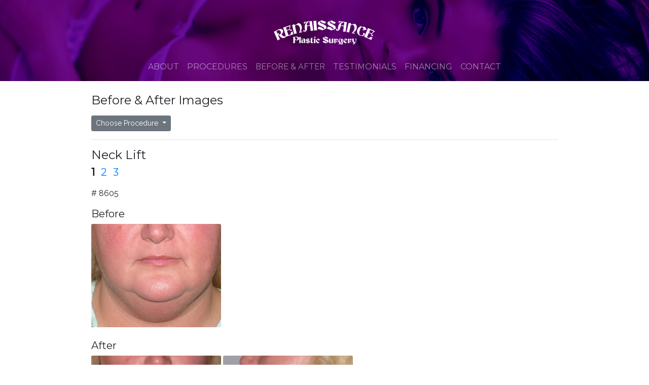

--- FILE ---
content_type: text/html; charset=UTF-8
request_url: https://drdantkach.com/before-and-after/group/45
body_size: 2766
content:
<!doctype html>
<html lang="en">
<head>
  <link rel="shortcut icon" href="/favicon.ico" type="image/x-icon">
<link rel="icon" href="/favicon.ico" type="image/x-icon">
  <!-- Global site tag (gtag.js) - Google Analytics -->
<script async src="https://www.googletagmanager.com/gtag/js?id=UA-153132092-1"></script>
<script>
  window.dataLayer = window.dataLayer || [];
  function gtag(){dataLayer.push(arguments);}
  gtag('js', new Date());

  gtag('config', 'UA-153132092-1');
</script>

    <meta charset="utf-8">
    <meta name="viewport" content="width=device-width, initial-scale=1">

    <!-- CSRF Token -->
    <meta name="csrf-token" content="KmPhfdz960hU7FDBXljJfzMly8XUz6m5eFsvtaIB">

    <title>Before &amp; After Neck Lift &mdash; Renaissance Plastic Surgery </title>

    <!-- Scripts -->
   <!-- <script src="https://drdantkach.com/js/app.js" defer></script>-->
    <script src="https://code.jquery.com/jquery-3.3.1.slim.min.js" integrity="sha384-q8i/X+965DzO0rT7abK41JStQIAqVgRVzpbzo5smXKp4YfRvH+8abtTE1Pi6jizo" crossorigin="anonymous"></script>
    <script src="https://cdnjs.cloudflare.com/ajax/libs/popper.js/1.14.7/umd/popper.min.js" integrity="sha384-UO2eT0CpHqdSJQ6hJty5KVphtPhzWj9WO1clHTMGa3JDZwrnQq4sF86dIHNDz0W1" crossorigin="anonymous"></script>
    <script src="https://stackpath.bootstrapcdn.com/bootstrap/4.3.1/js/bootstrap.min.js" integrity="sha384-JjSmVgyd0p3pXB1rRibZUAYoIIy6OrQ6VrjIEaFf/nJGzIxFDsf4x0xIM+B07jRM" crossorigin="anonymous"></script>
    
    <!-- Fonts -->
    <link rel="dns-prefetch" href="//fonts.gstatic.com">
    
    <!-- Styles -->
    <link rel="stylesheet" href="https://stackpath.bootstrapcdn.com/bootstrap/4.3.1/css/bootstrap.min.css" integrity="sha384-ggOyR0iXCbMQv3Xipma34MD+dH/1fQ784/j6cY/iJTQUOhcWr7x9JvoRxT2MZw1T" crossorigin="anonymous">
    <link href="https://fonts.googleapis.com/icon?family=Material+Icons" rel="stylesheet">
    <link href="https://drdantkach.com/css/app.css" rel="stylesheet">
    
    
</head>
<body>
    
    <div id="app">

    <div class="container-fluid banner-header">
           <div class="row">
               <div class="col">
               <div class="container">
                    <header class="blog-header py-3 d-none d-md-block">
                            <div class="row flex-nowrap justify-content-between align-items-center">
                              
                              <div class="col-12 text-center">
                                <a class="blog-header-logo text-dark d-none d-md-block" href="/home"><img class="pt-4 pb-0 logo" src="/logo-white.png"></a>
                              </div>
                              
                            </div>
                          </header>
                    <nav class="navbar navbar-expand-md navbar-dark bg-none">
                    <a class="navbar-brand d-md-none" href="/home"><img class="logo-sm" src="/logo-white.png"></a>
                    <button class="navbar-toggler" type="button" data-toggle="collapse" data-target="#navbarNavAltMarkup" aria-controls="navbarNavAltMarkup" aria-expanded="false" aria-label="Toggle navigation">
                      <span class="navbar-toggler-icon"></span>
                    </button>
                    <div class="collapse navbar-collapse" id="navbarNavAltMarkup">
                      <div class="navbar-nav text-uppercase mx-auto text-center">
                        <a class="nav-item nav-link" href="/about">About</a>
                        <a class="nav-item nav-link" href="/procedures">Procedures</a>
                        <a class="nav-item nav-link" href="/before-and-after"><nobr>Before &amp; After</nobr></a>
                        <a class="nav-item nav-link" href="/testimonials">Testimonials</a>
                        <a class="nav-item nav-link" href="/financing">Financing</a>
                        <a class="nav-item nav-link" href="/contact">Contact</a>
                        
                      </div>
                    </div>
                  </nav>
               </div></div></div>
        


    
    
    </div>

  

    <!-- main -->
    
    
    

<div class="container">
        
  



    <div class="row">
        <div class="col-10 offset-1 mt-4">
            
        <h4>Before &amp After Images</h4>
        <div class="dropdown my-3">
            <a class="btn btn-sm btn-secondary dropdown-toggle" href="#" role="button" id="dropdownMenuLink" data-toggle="dropdown" aria-haspopup="true" aria-expanded="false">
              Choose Procedure
            </a>
          
            <div class="dropdown-menu" aria-labelledby="dropdownMenuLink">
                 
            <a class="dropdown-item" href="/before-and-after/procedure/11">Arm Lift</a>
               
                    
            <a class="dropdown-item" href="/before-and-after/procedure/5">Breast Augmentation</a>
               
                    
            <a class="dropdown-item" href="/before-and-after/procedure/8">Breast Lift</a>
               
                    
            <a class="dropdown-item" href="/before-and-after/procedure/6">Breast Reduction</a>
               
                    
            <a class="dropdown-item" href="/before-and-after/procedure/21">Ear Pinning</a>
               
                    
            <a class="dropdown-item" href="/before-and-after/procedure/14">Eyelid Surgery</a>
               
                    
            <a class="dropdown-item" href="/before-and-after/procedure/13">Facelift</a>
               
                    
            <a class="dropdown-item" href="/before-and-after/procedure/19">Facial Implants, Fat Grafting, and Fillers</a>
               
                    
            <a class="dropdown-item" href="/before-and-after/procedure/10">Liposuction</a>
               
                    
            <a class="dropdown-item" href="/before-and-after/procedure/7">Male Breast Reduction</a>
               
                    
            <a class="dropdown-item" href="/before-and-after/procedure/15">Neck Lift</a>
               
                    
            <a class="dropdown-item" href="/before-and-after/procedure/16">Nose Surgery</a>
               
                    
            <a class="dropdown-item" href="/before-and-after/procedure/9">Tummy Tuck</a>
               
                                 
            </div>
    </div>
    <hr>
    <p class="h4"> Neck Lift</p>
        <p>
                        
          <a class="h5 
                    active
                    " href="/before-and-after/group/45">1</a>&nbsp;&nbsp;
          
                      
          <a class="h5 
                    " href="/before-and-after/group/64">2</a>&nbsp;&nbsp;
          
                      
          <a class="h5 
                    " href="/before-and-after/group/77">3</a>&nbsp;&nbsp;
          
                      
  
          </p>
          
        <p># 8605</p>
        </div>
    </div>
    
    <div class="row">
        <div class="col-11 offset-1">
            <h5>Before</h5>
                <div id="before-list">
                                <div class="d-inline-block" data-id="167" data-order="">
                        
                    <div class="card mb-4 border-0" style="width: 16rem;">
                        <img class="card-img-top" src="https://drdantkach.com/storage/uploads/20090324_101935_1.jpg">
                        <div class="card-body p-0">
                          <p class="card-text">
                            </p>
                        </div>
                      </div>
                    </div>
                                  </div>
            
        </div>
    </div>
    <div class="row">
        <div class="col-11 offset-1">
            <h5>After</h5>
                <div id="after-list">
                                <div class="d-inline-block" data-id="168" data-order="">
                        
                    <div class="card mb-4 border-0" style="width: 16rem;">
                        <img class="card-img-top" src="https://drdantkach.com/storage/uploads/20090324_101935_2.jpg">
                        <div class="card-body p-0">
                          <p class="card-text">
                           </p>
                        </div>
                      </div>
                    </div>
                              <div class="d-inline-block" data-id="170" data-order="">
                        
                    <div class="card mb-4 border-0" style="width: 16rem;">
                        <img class="card-img-top" src="https://drdantkach.com/storage/uploads/20090324_101956_2.jpg">
                        <div class="card-body p-0">
                          <p class="card-text">
                           </p>
                        </div>
                      </div>
                    </div>
                                  </div>
            
        </div>
    </div>

    
    
</div>



<div class="container-fluid mt-5">
    <div class="row  consultation-banner">
        
        <div class="offset-1 col-10 offset-lg-3 col-lg-6 text-center  py-5 ">
            
            <div class=""><a class="h4 text-light" href="/contact">Contact us for a consultation</a></div>
           
        </div>
        
    </div>
</div>



      <script type="text/javascript">
$(document).ready(function() {

});


</script>


    
     
    <!-- footer -->
    
    <!-- fluid -->
    <div class="footer container-fluid">
        <div class="container">
            <div class="row py-5">
                    <div class="col-lg-4 offset-lg-1">
                        Renaissance Plastic Surgery specializes in both cosmetic and reconstructive plastic surgery. Dr. Dan Tkach is a member of the American Society of Plastic Surgeons
                        <br><a target="_blank" href="https://www.facebook.com/RPSPaducah/"><img style="width:25px" src="/fb-icon.png"></a>
                        
                    </div>
                    <div class="my-4 my-lg-0 col-lg-2  offset-lg-1">
                            <p>Call Us:<br><a href="tel:270-444-8200">270-444-8200</a></p>
                            <p>Fax:<br>270-444-8398</p>
                    </div>
                    <div class="my-lg-0 col-lg-3 ">
                           
                            <p>Mail:<br>
                                Renaissance Plastic Surgery<br>
                                2601 Kentucky Avenue<br>
                                Suite 401<br>
                                Paducah, KY 42003
                            </p>
                    </div>

            </div>
            <div class="row">
                        <div class="col-10 offset-1 pb-3">
                    &copy; 2026 Renaissance Plastic Surgery
                        </div>
                
            </div>
        </div>
    </div>
        

    </div>


    

</body>
</html>


--- FILE ---
content_type: text/css
request_url: https://drdantkach.com/css/app.css
body_size: 1187
content:
@import url(https://fonts.googleapis.com/css?family=Halant|Montserrat|Raleway&display=swap);h1,
h2,
h3,
h4,
h5,
h5,
.h1,
.h2,
.h3,
.h4,
.h5,
.h6 {
  font-family: "Montserrat", sans-serif;
}

h1 a,
h2 a,
h3 a,
h4 a,
h5 a,
h5 a,
.h1 a,
.h2 a,
.h3 a,
.h4 a,
.h5 a,
.h6 a {
  font-family: "Montserrat", sans-serif;
}

* {
  font-family: "Raleway", sans-serif;
}

ul {
  list-style: none;
  padding: 0;
  margin: 0 0 1em 0;
}

.footer {
  background-color: #eee;
}

.nav-item {
  font-family: "Montserrat", sans-serif;
}

.logo {
  width: 200px;
}

.logo-sm {
  width: 150px;
}

.hero-image {
  background-color: #843592;
  background-image: url("/hero-img3-bw.png");
  background-size: cover;
  background-position: center center;
}

.consultation-banner {
  background-color: #843592;
  background-image: url("/contact-banner2.png");
  background-size: cover;
  background-position: center center;
}

.procedure-filter {
  max-width: 200px;
}

.banner-purple {
  background-color: #7a2aa2;
}

.banner-purple a {
  color: white;
  text-decoration: underline;
}

.banner-header {
  background-image: url("/header-bg2.jpg");
  background-size: cover;
  background-position: center center;
}

.banner-yellow {
  background-color: #efecd7;
}

.primary-testimonial {
  background-color: #7a2aa2;
  color: white;
  font-family: "Halant", serif;
  font-size: 1.5em;
  line-height: 1.2;
  font-weight: 400;
}

.primary-testimonial-icon {
  background-color: purple;
  position: absolute;
  top: -1.5em;
  left: 46%;
}

.home-category {
  background-size: cover;
  background-position: center center;
  /*background-size:100%;*/
  /*transition: background-size .5s;*/
}

.home-category:hover {
  /*background-size: 120%;*/
}

.home-category:hover a {
  text-decoration: none;
}

.face-category {
  background-image: url(/category-face.png);
}

.body-category {
  background-image: url(/category-body.png);
}

.breast-category {
  background-image: url(/category-breast.png);
}

.male-category {
  background-image: url(/category-male.png);
}

.dr-quote {
  font-family: "Halant", serif;
  font-weight: 400;
}

/* material icon inline fix*/

.material-icons {
  vertical-align: top !important;
}

/* Rules for sizing the icon. */

.material-icons.md-18 {
  font-size: 18px;
}

.material-icons.md-24 {
  font-size: 24px;
}

.material-icons.md-36 {
  font-size: 36px;
}

.material-icons.md-48 {
  font-size: 48px;
}

/* Rules for using icons as black on a light background. */

.material-icons.md-dark {
  color: rgba(0, 0, 0, 0.54);
}

.material-icons.md-dark.md-inactive {
  color: rgba(0, 0, 0, 0.26);
}

/* Rules for using icons as white on a dark background. */

.material-icons.md-light {
  color: white;
}

.material-icons.md-light.md-inactive {
  color: rgba(255, 255, 255, 0.3);
}

/* calculator styles */

#calculator_small {
  width: 362px;
  height: 131px;
  display: block;
  margin: 0;
  padding: 0;
  background: url("http://www.carecredit.com/payment_calculator/images_small/payment-calculator.png") repeat-y top left;
}

#calculator_small * {
  margin: 0;
  padding: 0;
  color: #333333 !important;
  font-size: 9px !important;
  vertical-align: middle;
  text-align: left;
  clear: none;
}

#calculator_small #searchArea {
  width: 240px;
  margin-left: 10px;
  padding-top: 95px;
  padding-left: 8px;
}

#calculator_small #input-amount-field {
  width: 144px;
  height: 18px;
  margin-top: 2px;
  padding-left: 2px;
  line-height: 15px;
  border: 1px solid #d3d4d6;
}

#calculator_small #submit-field {
  width: 79px;
  margin: 2px 0 0 1px;
}

#map {
  height: 400px;
}

.sort-button {
  cursor: -webkit-grab !important;
  cursor: grab !important;
}

.active {
  color: black;
  font-weight: bold;
}

